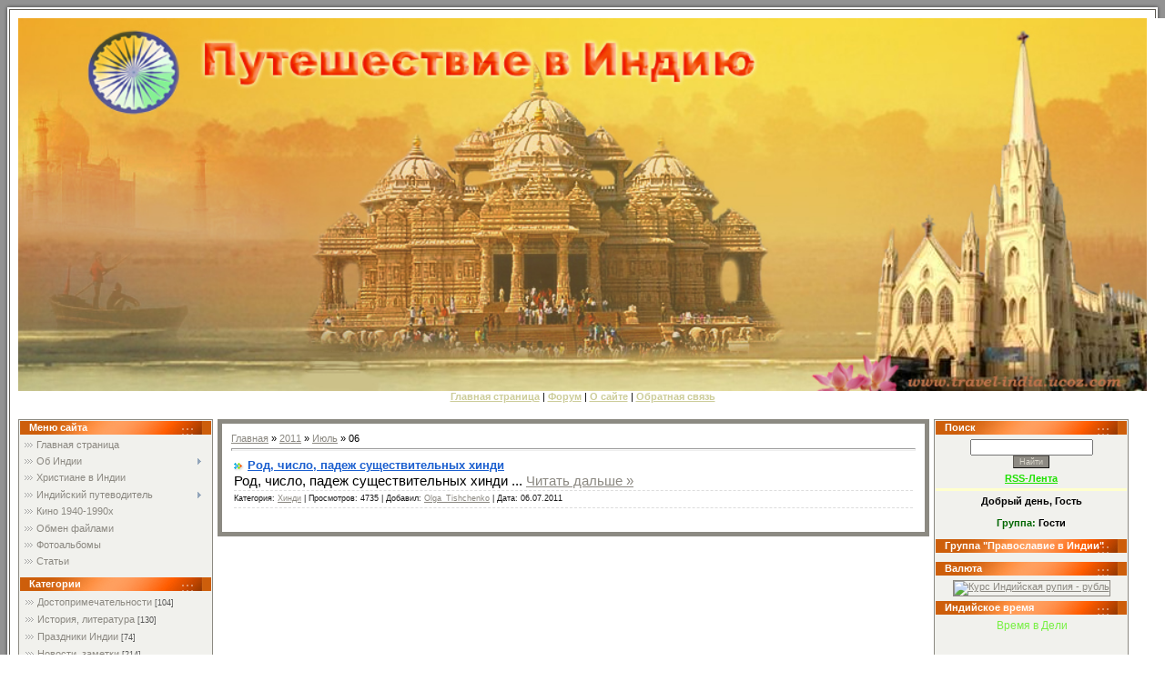

--- FILE ---
content_type: text/html; charset=UTF-8
request_url: http://travel-india.ucoz.com/news/2011-07-06
body_size: 11267
content:
<html>
<head>
<script type="text/javascript" src="/?JyT%5ECp5vrFLbjVpU5cJtz%3BVClegyDclJpXrp%5EfAIkdLniakmX812q7tgg7tOIx3qENl2Cy3%3BSE299%5EUNgDbN8rddc4f8FZlMtQN%3B%21jiOzH%3Bxc6aIQn%3BEFYIWc4fhnqQnlwscN%3BKns14%5E%21Bg9aGLPiQdlUkvU5YgXkrMNuwTbWAFlGYAH1sgFzlM3ORSeThzq3kuffzea5Bsz8C9bhBOnLRXk8xpiUUn%3BtHso"></script>
	<script type="text/javascript">new Image().src = "//counter.yadro.ru/hit;ucoznet?r"+escape(document.referrer)+(screen&&";s"+screen.width+"*"+screen.height+"*"+(screen.colorDepth||screen.pixelDepth))+";u"+escape(document.URL)+";"+Date.now();</script>
	<script type="text/javascript">new Image().src = "//counter.yadro.ru/hit;ucoz_desktop_ad?r"+escape(document.referrer)+(screen&&";s"+screen.width+"*"+screen.height+"*"+(screen.colorDepth||screen.pixelDepth))+";u"+escape(document.URL)+";"+Date.now();</script><script type="text/javascript">
if(typeof(u_global_data)!='object') u_global_data={};
function ug_clund(){
	if(typeof(u_global_data.clunduse)!='undefined' && u_global_data.clunduse>0 || (u_global_data && u_global_data.is_u_main_h)){
		if(typeof(console)=='object' && typeof(console.log)=='function') console.log('utarget already loaded');
		return;
	}
	u_global_data.clunduse=1;
	if('0'=='1'){
		var d=new Date();d.setTime(d.getTime()+86400000);document.cookie='adbetnetshowed=2; path=/; expires='+d;
		if(location.search.indexOf('clk2398502361292193773143=1')==-1){
			return;
		}
	}else{
		window.addEventListener("click", function(event){
			if(typeof(u_global_data.clunduse)!='undefined' && u_global_data.clunduse>1) return;
			if(typeof(console)=='object' && typeof(console.log)=='function') console.log('utarget click');
			var d=new Date();d.setTime(d.getTime()+86400000);document.cookie='adbetnetshowed=1; path=/; expires='+d;
			u_global_data.clunduse=2;
			new Image().src = "//counter.yadro.ru/hit;ucoz_desktop_click?r"+escape(document.referrer)+(screen&&";s"+screen.width+"*"+screen.height+"*"+(screen.colorDepth||screen.pixelDepth))+";u"+escape(document.URL)+";"+Date.now();
		});
	}
	
	new Image().src = "//counter.yadro.ru/hit;desktop_click_load?r"+escape(document.referrer)+(screen&&";s"+screen.width+"*"+screen.height+"*"+(screen.colorDepth||screen.pixelDepth))+";u"+escape(document.URL)+";"+Date.now();
}

setTimeout(function(){
	if(typeof(u_global_data.preroll_video_57322)=='object' && u_global_data.preroll_video_57322.active_video=='adbetnet') {
		if(typeof(console)=='object' && typeof(console.log)=='function') console.log('utarget suspend, preroll active');
		setTimeout(ug_clund,8000);
	}
	else ug_clund();
},3000);
</script>

<meta http-equiv="content-type" content="text/html; charset=UTF-8">

<title>06 Июля 2011 - Путешествие в Индию</title>

<link type="text/css" rel="StyleSheet" href="/_st/my.css" />
<link rel="icon" href="/favicon.ico" type="image/x-icon"> 
<link rel="shortcut icon" href="/favicon.ico" type="image/x-icon">

	<link rel="stylesheet" href="/.s/src/base.min.css?v=221108" />
	<link rel="stylesheet" href="/.s/src/layer2.min.css?v=221108" />

	<script src="/.s/src/jquery-1.12.4.min.js"></script>
	
	<script src="/.s/src/uwnd.min.js?v=221108"></script>
	<script src="//s744.ucoz.net/cgi/uutils.fcg?a=uSD&ca=2&ug=999&isp=0&r=0.711664670336489"></script>
	<link rel="stylesheet" href="/.s/src/ulightbox/ulightbox.min.css" />
	<link rel="stylesheet" href="/.s/src/social.css" />
	<script src="/.s/src/ulightbox/ulightbox.min.js"></script>
	<script>
/* --- UCOZ-JS-DATA --- */
window.uCoz = {"country":"US","uLightboxType":1,"sign":{"7253":"Начать слайд-шоу","7252":"Предыдущий","3125":"Закрыть","7254":"Изменить размер","7251":"Запрошенный контент не может быть загружен. Пожалуйста, попробуйте позже.","5458":"Следующий","7287":"Перейти на страницу с фотографией.","5255":"Помощник"},"module":"news","layerType":2,"site":{"domain":null,"id":"dtravel-india","host":"travel-india.ucoz.com"},"language":"ru","ssid":"344526230766131136435"};
/* --- UCOZ-JS-CODE --- */
 function uSocialLogin(t) {
			var params = {"yandex":{"width":870,"height":515},"google":{"width":700,"height":600},"vkontakte":{"height":400,"width":790},"facebook":{"height":520,"width":950},"ok":{"height":390,"width":710}};
			var ref = escape(location.protocol + '//' + ('travel-india.ucoz.com' || location.hostname) + location.pathname + ((location.hash ? ( location.search ? location.search + '&' : '?' ) + 'rnd=' + Date.now() + location.hash : ( location.search || '' ))));
			window.open('/'+t+'?ref='+ref,'conwin','width='+params[t].width+',height='+params[t].height+',status=1,resizable=1,left='+parseInt((screen.availWidth/2)-(params[t].width/2))+',top='+parseInt((screen.availHeight/2)-(params[t].height/2)-20)+'screenX='+parseInt((screen.availWidth/2)-(params[t].width/2))+',screenY='+parseInt((screen.availHeight/2)-(params[t].height/2)-20));
			return false;
		}
		function TelegramAuth(user){
			user['a'] = 9; user['m'] = 'telegram';
			_uPostForm('', {type: 'POST', url: '/index/sub', data: user});
		}
function loginPopupForm(params = {}) { new _uWnd('LF', ' ', -250, -100, { closeonesc:1, resize:1 }, { url:'/index/40' + (params.urlParams ? '?'+params.urlParams : '') }) }
/* --- UCOZ-JS-END --- */
</script>

	<style>.UhideBlock{display:none; }</style>
</head>

<body style="background:#FFFFFF; margin:0px; padding:0px;">
<div id="utbr8214" rel="s744"></div>
 <!--U1AHEADER1Z--><table cellpadding="0" cellspacing="0" border="0" width="100%"> <tr> <td width="0" height="0"><img src="/.s/t/851/1.gif" border="0"></td><td height="20" style="background:url('/.s/t/851/2.gif')"></td><td width="20" height="20"><img src="/.s/t/851/3.gif" border="0"></td></tr> <tr><td width="20" style="background:url('/.s/t/851/4.gif')"></td><td width="100%" valign="top"> <table border="0" cellpadding="0" cellspacing="0" width="100%" height="156" style="background:url('/.s/t/851/5.gif');" width="100%"></table><img src="//travel-india.ucoz.com/shablon_new3.jpg" width="100%" border="0" alt="" /> <CENTER><B><A href="//travel-india.ucoz.com/" title="Главная"><FONT color="#CCCC99">Главная страница</FONT></A></B><B><FONT color="#CCCC99"> </FONT></B>| <B><A href="//travel-india.ucoz.com/forum" title="Форум"><FONT color="#CCCC99">Форум</FONT></A></B> | <B><A href="http://www.travel-india-site.com/news/sozdanie_sajta/2010-01-25-5" title="О сайте"><FONT color="#CCCC99">О сайте</FONT></A></B> | <B><A href="//travel-india.ucoz.com/index/0-3" title="Обратная связь"><FONT color="#CCCC99">Обратная связь</FONT></A></B> <FONT color="#CCCC99"></FONT><B><HR color="FFFFFF"></B></CENTER><!--/U1AHEADER1Z-->

<table cellpadding="0" cellspacing="0" border="0" width="100%" style="padding: 5px 0 5px 0;background:#FFFFFF;"><tr><td width="100%" align="center">
<!-- <middle> -->
<table border="0" cellpadding="0" cellspacing="0" width="100%">
<tr>
<td valign="top" width="200" style="background:#F1F1ED;border:1px solid #8C8A82;padding:1px;">
 <!--U1CLEFTER1Z--><!-- <block1> -->

<TABLE border="0" cellpadding="0" cellspacing="0" width="210"><TBODY><TR><TD height="15" style="background:url('/.s/t/851/11.gif') #CCCC99;color:#FFFFFF;padding-left:10px;"><B><!-- <bt> --><!--<s5184>-->Меню сайта<!--</s>--><!-- </bt> --></B></TD></TR><TR><TD style="padding:5px;"><!-- <bc> --><div id="uMenuDiv1" class="uMenuV" style="position:relative;"><ul class="uMenuRoot">
<li><div class="umn-tl"><div class="umn-tr"><div class="umn-tc"></div></div></div><div class="umn-ml"><div class="umn-mr"><div class="umn-mc"><div class="uMenuItem"><a href="http://travel-india.ucoz.com/"><span>Главная страница</span></a></div></div></div></div><div class="umn-bl"><div class="umn-br"><div class="umn-bc"><div class="umn-footer"></div></div></div></div></li>
<li style="position:relative;"><div class="umn-tl"><div class="umn-tr"><div class="umn-tc"></div></div></div><div class="umn-ml"><div class="umn-mr"><div class="umn-mc"><div class="uMenuItem"><div class="uMenuArrow"></div><a href="/index/ob_indii/0-53"><span>Об Индии</span></a></div></div></div></div><div class="umn-bl"><div class="umn-br"><div class="umn-bc"><div class="umn-footer"></div></div></div></div><ul style="display:none;">
<li><div class="uMenuItem"><a href="/index/ob_indii/0-5"><span>Национальные символы</span></a></div><ul style="display:none;">
<li><div class="uMenuItem"><a href="/index/karta_indii/0-16"><span>Карта Индии</span></a></div></li>
<li><div class="uMenuItem"><a href="/index/nacionalnyj_flag/0-44"><span>Национальный флаг</span></a></div></li>
<li><div class="uMenuItem"><a href="/index/gosudarstvennyj_gerb_indii/0-45"><span>Государственный герб Индии</span></a></div></li>
<li><div class="uMenuItem"><a href="/index/nacionalnyj_gimn_indii/0-46"><span>Национальный гимн </span></a></div></li>
<li><div class="uMenuItem"><a href="/index/nacionalnaja_pesnja_indii/0-47"><span>Национальная песня</span></a></div></li>
<li><div class="uMenuItem"><a href="http://www.travel-india-site.com/news/nacionalnyj_kalendar_indii/2011-01-01-1569" target="_blank"><span>Национальный календарь</span></a></div></li>
<li><div class="uMenuItem"><a href="/index/nacionalnoe_zhivotnoe_indii/0-49"><span>Национальное животное</span></a></div></li>
<li><div class="uMenuItem"><a href="/index/nacionalnaja_ptica_indii/0-50"><span>Национальная птица</span></a></div></li>
<li><div class="uMenuItem"><a href="/index/nacionalnyj_cvetok_indii/0-51"><span>Национальный цветок</span></a></div></li></ul></li>
<li><div class="uMenuItem"><a href="/index/osnovy_gosudarstva/0-6"><span>Основы государства</span></a></div></li>
<li><div class="uMenuItem"><a href="/index/pravitelstvo/0-7"><span>Правительство Индии</span></a></div></li>
<li><div class="uMenuItem"><a href="/index/ehkonomika/0-8"><span>Экономика</span></a></div><ul style="display:none;">
<li><div class="uMenuItem"><a href="/index/ehkonomicheskij_proryv_indii_1999_2009_god/0-89"><span>Экономический прорыв...</span></a></div></li>
<li><div class="uMenuItem"><a href="/index/ehkonomika_indii_reformy_i_budushhie_ispytanija/0-90"><span>Экономика Индии: Реф...</span></a></div></li>
<li><div class="uMenuItem"><a href="/index/turizm/0-17"><span>Туризм</span></a></div><ul style="display:none;">
<li><div class="uMenuItem"><a href="/index/turizm_segodnja/0-18"><span>Туризм сегодня</span></a></div></li></ul></li></ul></li>
<li><div class="uMenuItem"><a href="/index/istorija_indii/0-9"><span>История Индии</span></a></div></li>
<li><div class="uMenuItem"><a href="/index/kalendar_indii/0-171"><span>Календарь Индии</span></a></div></li>
<li><div class="uMenuItem"><a href="http://travel-india.ucoz.com/news/prazdniki_indii/1-0-5"><span>Праздники Индии</span></a></div></li>
<li><div class="uMenuItem"><a href="/index/jazyki_indii/0-21"><span>Языки Индии</span></a></div><ul style="display:none;">
<li><div class="uMenuItem"><a href="/index/khindi/0-29"><span>Хинди</span></a></div></li></ul></li>
<li><div class="uMenuItem"><a href="/index/kultura_i_iskusstvo/0-10"><span>Культура и искусство</span></a></div><ul style="display:none;">
<li><div class="uMenuItem"><a href="/index/iskusstvo/0-11"><span>Искусство</span></a></div></li>
<li><div class="uMenuItem"><a href="/index/literatura_indii/0-52"><span>Литература </span></a></div></li>
<li><div class="uMenuItem"><a href="/index/muzyka/0-13"><span>Музыка</span></a></div></li>
<li><div class="uMenuItem"><a href="http://www.travel-india-site.com/index/kino_indii/0-12" target="_blank"><span>Кино</span></a></div></li></ul></li>
<li><div class="uMenuItem"><a href="/index/indijskaja_kukhnja/0-19"><span>Индийская кухня</span></a></div></li></ul></li>
<li><div class="umn-tl"><div class="umn-tr"><div class="umn-tc"></div></div></div><div class="umn-ml"><div class="umn-mr"><div class="umn-mc"><div class="uMenuItem"><a href="/index/khristiane_v_indii/0-218"><span>Христиане в Индии</span></a></div></div></div></div><div class="umn-bl"><div class="umn-br"><div class="umn-bc"><div class="umn-footer"></div></div></div></div></li>
<li style="position:relative;"><div class="umn-tl"><div class="umn-tr"><div class="umn-tc"></div></div></div><div class="umn-ml"><div class="umn-mr"><div class="umn-mc"><div class="uMenuItem"><div class="uMenuArrow"></div><a href="/index/indijskij_putevoditel/0-33"><span>Индийский путеводитель</span></a></div></div></div></div><div class="umn-bl"><div class="umn-br"><div class="umn-bc"><div class="umn-footer"></div></div></div></div><ul style="display:none;">
<li><div class="uMenuItem"><a href="/index/shtaty_indii/0-22"><span>Штаты Индии</span></a></div><ul style="display:none;">
<li><div class="uMenuItem"><a href="/index/andamanskie_i_nikobarskie_ostrova/0-23"><span>АНДАМАНСКИЕ И НИКОБА...</span></a></div></li>
<li><div class="uMenuItem"><a href="/index/andkhra_pradesh/0-24"><span>АНДХРА ПРАДЕШ</span></a></div></li>
<li><div class="uMenuItem"><a href="/index/arunachal_pradesh/0-25"><span>АРУНАЧАЛ ПРАДЕШ</span></a></div></li>
<li><div class="uMenuItem"><a href="/index/assam/0-26"><span>АССАМ</span></a></div></li>
<li><div class="uMenuItem"><a href="/index/bikhar/0-55"><span>БИХАР</span></a></div></li>
<li><div class="uMenuItem"><a href="/index/goa/0-61"><span>ГОА</span></a></div></li>
<li><div class="uMenuItem"><a href="/index/gudzharat/0-62"><span>ГУДЖАРАТ</span></a></div></li>
<li><div class="uMenuItem"><a href="/index/dadra_i_nagar_khaveli/0-58"><span>ДАДРА И НАГАР-ХАВЕЛИ</span></a></div></li>
<li><div class="uMenuItem"><a href="/index/daman_i_diu/0-59"><span>ДАМАН И ДИУ</span></a></div></li>
<li><div class="uMenuItem"><a href="/index/deli/0-60"><span>ДЕЛИ</span></a></div></li>
<li><div class="uMenuItem"><a href="/index/dzhammu_i_kashmir/0-65"><span>ДЖАММУ И КАШМИР</span></a></div></li>
<li><div class="uMenuItem"><a href="/index/dzhkharkand/0-66"><span>ДЖХАРКАНД</span></a></div></li>
<li><div class="uMenuItem"><a href="/index/zapadnaja_bengalija/0-86"><span>ЗАПАДНАЯ БЕНГАЛИЯ</span></a></div></li>
<li><div class="uMenuItem"><a href="/index/karnataka/0-67"><span>КАРНАТАКА</span></a></div></li>
<li><div class="uMenuItem"><a href="/index/kerala/0-68"><span>КЕРАЛА</span></a></div></li>
<li><div class="uMenuItem"><a href="/index/lakshadvip/0-69"><span>ЛАКШАДВИП</span></a></div></li>
<li><div class="uMenuItem"><a href="/index/madkhja_pradesh/0-70"><span>МАДХЬЯ ПРАДЕШ</span></a></div></li>
<li><div class="uMenuItem"><a href="/index/manipur/0-72"><span>МАНИПУР</span></a></div></li>
<li><div class="uMenuItem"><a href="/index/makharashtra/0-71"><span>МАХАРАШТРА</span></a></div></li>
<li><div class="uMenuItem"><a href="/index/megkhalaja/0-73"><span>МЕГХАЛАЯ</span></a></div></li>
<li><div class="uMenuItem"><a href="/index/mizoram/0-74"><span>МИЗОРАМ</span></a></div></li>
<li><div class="uMenuItem"><a href="/index/nagalend/0-75"><span>НАГАЛЕНД</span></a></div></li>
<li><div class="uMenuItem"><a href="/index/orissa/0-206"><span>ОРИССА</span></a></div></li>
<li><div class="uMenuItem"><a href="/index/pendzhab/0-79"><span>ПЕНДЖАБ</span></a></div></li>
<li><div class="uMenuItem"><a href="/index/pondicherri/0-78"><span>ПОНДИЧЕРРИ</span></a></div></li>
<li><div class="uMenuItem"><a href="/index/radzhastan/0-80"><span>РАДЖАСТАН</span></a></div></li>
<li><div class="uMenuItem"><a href="/index/sikkim/0-81"><span>СИККИМ</span></a></div></li>
<li><div class="uMenuItem"><a href="/index/tamilnad/0-82"><span>ТАМИЛНАД</span></a></div></li>
<li><div class="uMenuItem"><a href="http://www.travel-india-site.com/index/telingana/0-219" target="_blank"><span>ТЕЛАНГАНА</span></a></div></li>
<li><div class="uMenuItem"><a href="/index/tripura/0-83"><span>ТРИПУРА</span></a></div></li>
<li><div class="uMenuItem"><a href="/index/uttaranchal/0-85"><span>УТТАРАНЧАЛ</span></a></div></li>
<li><div class="uMenuItem"><a href="/index/uttar_pradesh/0-84"><span>УТТАР ПРАДЕШ</span></a></div></li>
<li><div class="uMenuItem"><a href="/index/kharjana/0-63"><span>ХАРЬЯНА</span></a></div></li>
<li><div class="uMenuItem"><a href="/index/khimachal_pradesh/0-64"><span>ХИМАЧАЛ ПРАДЕШ</span></a></div></li>
<li><div class="uMenuItem"><a href="http://travel-india.ucoz.com/index/0-56"><span>ЧАНДИГАРХ</span></a></div></li>
<li><div class="uMenuItem"><a href="/index/chkhattisgarkh/0-57"><span>ЧХАТТИСГАРХ</span></a></div></li></ul></li>
<li><div class="uMenuItem"><a href="http://www.travel-india-site.com/news/pogoda_v_indii/2011-01-01-1579" target="_blank"><span>Погода в Индии</span></a></div></li>
<li><div class="uMenuItem"><a href="http://www.travel-india-site.com/news/pljazhi_indii/2011-01-01-1574" target="_blank"><span>Пляжи Индии</span></a></div></li>
<li><div class="uMenuItem"><a href="http://travel-india.ucoz.com/news/oteli_indii/1-0-3"><span>Отели Индии</span></a></div></li>
<li><div class="uMenuItem"><a href="http://www.travel-india-site.com/news/otdykh_v_indii/1-0-2" target="_blank"><span>Туризм</span></a></div></li>
<li><div class="uMenuItem"><a href="http://www.travel-india-site.com/news/valjuta_indii/2011-01-01-1577" target="_blank"><span>Валюта Индии</span></a></div></li>
<li><div class="uMenuItem"><a href="http://www.travel-india-site.com/news/novosti_indii/2012-01-01-1578" target="_blank"><span>Новости Индии</span></a></div></li></ul></li>
<li><div class="umn-tl"><div class="umn-tr"><div class="umn-tc"></div></div></div><div class="umn-ml"><div class="umn-mr"><div class="umn-mc"><div class="uMenuItem"><a href="http://www.travel-india-site.com/news/sovetskij_konoprokat_indijskie_filmy_v_sssr/2011-01-01-1576" target="_blank"><span>Кино 1940-1990х</span></a></div></div></div></div><div class="umn-bl"><div class="umn-br"><div class="umn-bc"><div class="umn-footer"></div></div></div></div></li>
<li><div class="umn-tl"><div class="umn-tr"><div class="umn-tc"></div></div></div><div class="umn-ml"><div class="umn-mr"><div class="umn-mc"><div class="uMenuItem"><a href="/load"><span>Обмен файлами</span></a></div></div></div></div><div class="umn-bl"><div class="umn-br"><div class="umn-bc"><div class="umn-footer"></div></div></div></div></li>
<li><div class="umn-tl"><div class="umn-tr"><div class="umn-tc"></div></div></div><div class="umn-ml"><div class="umn-mr"><div class="umn-mc"><div class="uMenuItem"><a href="/photo"><span>Фотоальбомы</span></a></div></div></div></div><div class="umn-bl"><div class="umn-br"><div class="umn-bc"><div class="umn-footer"></div></div></div></div></li>
<li><div class="umn-tl"><div class="umn-tr"><div class="umn-tc"></div></div></div><div class="umn-ml"><div class="umn-mr"><div class="umn-mc"><div class="uMenuItem"><a href="/publ"><span>Статьи</span></a></div></div></div></div><div class="umn-bl"><div class="umn-br"><div class="umn-bc"><div class="umn-footer"></div></div></div></div></li></ul></div><script>$(function(){_uBuildMenu('#uMenuDiv1',0,document.location.href+'/','uMenuItemA','uMenuArrow',2500);})</script></TBODY></TABLE> 

<!-- </block1> -->

<!-- <block2> -->

<TABLE border="0" cellpadding="0" cellspacing="0" width="210"><TBODY><TR><TD height="15" style="background:url('/.s/t/851/11.gif') #FF7423;color:#FFFFFF;padding-left:10px;"><B><!-- <bt> --><!--<s5351>-->Категории<!--</s>--><!-- </bt> --></B></TD></TR><TR><TD style="padding:5px;"><!-- <bc> --><table border="0" cellspacing="1" cellpadding="0" width="100%" class="catsTable"><tr>
					<td style="width:100%" class="catsTd" valign="top" id="cid4">
						<a href="/news/dostoprimechatelnosti/1-0-4" class="catName">Достопримечательности</a>  <span class="catNumData" style="unicode-bidi:embed;">[104]</span> 
					</td></tr><tr>
					<td style="width:100%" class="catsTd" valign="top" id="cid12">
						<a href="/news/istorija_knigi_skazki/1-0-12" class="catName">История, литература</a>  <span class="catNumData" style="unicode-bidi:embed;">[130]</span> 
					</td></tr><tr>
					<td style="width:100%" class="catsTd" valign="top" id="cid5">
						<a href="/news/prazdniki_indii/1-0-5" class="catName">Праздники Индии</a>  <span class="catNumData" style="unicode-bidi:embed;">[74]</span> 
					</td></tr><tr>
					<td style="width:100%" class="catsTd" valign="top" id="cid13">
						<a href="/news/news/1-0-13" class="catName">Новости, заметки</a>  <span class="catNumData" style="unicode-bidi:embed;">[214]</span> 
					</td></tr><tr>
					<td style="width:100%" class="catsTd" valign="top" id="cid14">
						<a href="/news/gotovim_kushat/1-0-14" class="catName">Готовим кушать</a>  <span class="catNumData" style="unicode-bidi:embed;">[9]</span> 
					</td></tr><tr>
					<td style="width:100%" class="catsTd" valign="top" id="cid2">
						<a href="/news/otdykh_v_indii/1-0-2" class="catName">Отдых в Индии</a>  <span class="catNumData" style="unicode-bidi:embed;">[67]</span> 
					</td></tr><tr>
					<td style="width:100%" class="catsTd" valign="top" id="cid3">
						<a href="/news/oteli_indii/1-0-3" class="catName">Отели Индии</a>  <span class="catNumData" style="unicode-bidi:embed;">[19]</span> 
					</td></tr><tr>
					<td style="width:100%" class="catsTd" valign="top" id="cid7">
						<a href="/news/kinozal/1-0-7" class="catName">Кинозал</a>  <span class="catNumData" style="unicode-bidi:embed;">[264]</span> 
					</td></tr><tr>
					<td style="width:100%" class="catsTd" valign="top" id="cid8">
						<a href="/news/muzyka/1-0-8" class="catName">Музыка</a>  <span class="catNumData" style="unicode-bidi:embed;">[7]</span> 
					</td></tr><tr>
					<td style="width:100%" class="catsTd" valign="top" id="cid10">
						<a href="/news/hindi/1-0-10" class="catName">Хинди</a>  <span class="catNumData" style="unicode-bidi:embed;">[262]</span> 
					</td></tr></table><!-- </bc> --></TD></TR></TBODY></TABLE>

<!-- </block2> -->
 <!-- </block3> --> 

 <TABLE border="0" cellpadding="0" cellspacing="0" width="210"><TBODY><TR><TD height="15" style="background:url('/.s/t/851/11.gif') #FF7423;color:#FFFFFF;padding-left:10px;"><B><!-- <bt> --><!--<s3199>-->Friends<!--</s>--><!-- </bt> --></B></TD></TR><TR><TD style="padding:5px;"><!-- <bc> -->
 <CENTER><script type="text/javascript" src="http://ji.revolvermaps.com/p.js"></script><script type="text/javascript">rm2d_ki101('7','200','100','8ftz7uedd23','54ff00',30);</script> 
 <BR></TD></TR></TBODY></TABLE>
 
 
<!-- </block3> -->
 
 <!-- </block4> --> 

 <TABLE border="0" cellpadding="0" cellspacing="0" width="210"><TBODY><TR><TD height="15" style="background:url('/.s/t/851/11.gif') #FF7423;color:#FFFFFF;padding-left:10px;"><B><!-- <bt> --><!--<s3199>-->Нравится/Like<!--</s>--><!-- </bt> --></B></TD></TR><TR><TD style="padding:5px;"><!-- <bc> --><script>function pollnow674(){document.getElementById('PlBtn674').disabled=true;_uPostForm('pollform674',{url:'/poll/',type:'POST'});}function polll674(id,i){_uPostForm('',{url:'/poll/'+id+'-1-'+i+'-674',type:'GET'});}</script><div id="pollBlock674"><form id="pollform674" onsubmit="pollnow674();return false;"><div class="pollBlock" style="font-family:Tahoma,Arial;">
<div class="pollQue" style="font-size:8pt;padding-top:2px;text-align:center;"><b>Нравится</b></div>
<div class="pollAns" style="font-size:8pt;text-align:center;"><div class="answer"><input id="a6741" type="radio" name="answer" value="1" style="vertical-align:middle;" /> <label style="vertical-align:middle;display:inline;" for="a6741">LIKE</label></div>

					<div id="pollSbm674" class="pollButton"><input class="pollBut" id="PlBtn674" type="submit" value="+Like" /></div>
					<input type="hidden" name="ssid" value="344526230766131136435" />
					<input type="hidden" name="id"   value="1" />
					<input type="hidden" name="a"    value="1" />
					<input type="hidden" name="ajax" value="674" /></div>
<div class="pollTot" style="padding-top:4px;font-size:8pt;text-align:center;">+<b>2141</b></div>
 </div></form></div><!-- </bc> --></TD></TR></TBODY></TABLE>
 
 
 
 
<!-- <block3> -->
<TABLE border="0" cellpadding="0" cellspacing="0" width="210"><TBODY><TR><TD height="15" style="background:url('/.s/t/851/11.gif') #FF7423;color:#FFFFFF;padding-left:10px;"><B><!-- <bt> --><!--<s3199>-->Интересное<!--</s>--><!-- </bt> --></B></TD></TR><TR><TD style="padding:5px;"><!-- <bc> --><!-- </bc> --></TD></TR></TBODY></TABLE>


<!-- </block3> -->
<B><A href="http://www.travel-india-site.com/news/novosti_indii/2012-01-01-1578" target="_parent" title="Узнать всё..."> * Новости Индии</A></B><BR>
<B><A href="http://ru.wikipedia.org/wiki/Индия" target="_parent" title="Узнать всё..."> * Википедия об Индии</A></B><BR>
<B><A href="http://www.travel-india-site.com/news/pogoda_v_indii/2011-01-01-1579" target="_parent" title="Послушать"> * Погода в Индии</A></B><BR>
<B><A href="//travel-india.ucoz.com/index/uroki_khindi_oglavlenie/0-208" target="_parent" title="Все о хинди"> * Выучить хинди</A></B><BR><BR>
<!-- <block3> -->
 
<TABLE border="0" cellpadding="0" cellspacing="0" width="210"><TBODY><TR><TD height="15" style="background:url('/.s/t/851/11.gif') #FF7423;color:#FFFFFF;padding-left:10px;"><B><!-- <bt> --><!--<s5204>-->Уроки хинди<!--</s>--><!-- </bt> --></B></TD></TR><TR><TD style="padding:5px;">
<CENTER> <a title="сайт Путешествие в Индию" target="_blank" href="//travel-india.ucoz.com/index/uroki_khindi_oglavlenie/0-208"><img src="//travel-india.ucoz.com/banners/Hindi_gr200.jpg" width="200" height=""></a><BR></TD></TR></TBODY></TABLE> 

<TABLE border="0" cellpadding="0" cellspacing="0" width="210"><TBODY><TR><TD height="15" style="background:url('/.s/t/851/11.gif') #FF7423;color:#FFFFFF;padding-left:10px;"><B><!-- <bt> --><!--<s5204>-->Музыка кино<!--</s>--><!-- </bt> --></B></TD></TR><TR><TD style="padding:5px;">
<CENTER><a title="сайт Путешествие в Индию" target="_blank" href="//travel-india.ucoz.com/news/2010-08-06-122"><img src="//travel-india.ucoz.com/banners/2-200.jpg" border="0" width="200" alt="" /></a><BR></TD></TR></TBODY></TABLE> 
 
 
<!-- <block24> -->
<TABLE border="0" cellpadding="0" cellspacing="0" width="210"><TBODY><TR><TD height="15" style="background:url('/.s/t/851/11.gif') #FFFFFF;color:#FFFFFF;padding-left:10px;"><B><!-- <bt> --><!--<s5204>-->Радио<!--</s>--><!-- </bt> --></B></TD></TR><TR><TD style="padding:5px;"><a href="http://www.travel-india-site.com/news/novosti_indii_india_news/2017-01-20-1578" title="Hindi Radio Program"><img src="http://www.travel-india-site.com/RADIO/news_radio.jpg" alt="" width="200" height="56" border=0></a><BR></TD></TR></TABLE> 
<!-- </block24> -->

 <!-- <block12> -->

<TABLE border="0" cellpadding="0" cellspacing="0" width="210"><TBODY><TR><TD height="15" style="background:url('/.s/t/851/11.gif') #FF7423;color:#FFFFFF;padding-left:10px;"><B>Поделиться</B></TD></TR><TR><TD style="padding:5px;">
 <CENTER><DIV><div id="vk_like"></div> 
<span class='st_sharethis_large' displayText='ShareThis'></span>
<span class='st_twitterfollow_large' displayText='Twitter Follow'></span>
<span class='st_plusone_large' displayText='Google +1'></span>
<span class='st_fblike_large' displayText='Facebook Like'></span>
<span class='st_blogger_large' displayText='Blogger'></span>
<span class='st_facebook_large' displayText='Facebook'></span>
<span class='st_twitter_large' displayText='Tweet'></span>
<span class='st_vkontakte_large' displayText='Vkontakte'></span>
<span class='st_mail_ru_large' displayText='mail.ru'></span>
<span class='st_wordpress_large' displayText='WordPress'></span>
<span class='st_xanga_large' displayText='Xanga'></span>
<span class='st_youtube_large' displayText='Youtube Subscribe'></span>
<span class='st_myspace_large' displayText='MySpace'></span>
<span class='st_orkut_large' displayText='Orkut'></span>
<span class='st_googleplus_large' displayText='Google +'></span>
<span class='st_linkedin_large' displayText='LinkedIn'></span>
<span class='st_messenger_large' displayText='Messenger'></span>
<span class='st_meneame_large' displayText='Meneame'></span>
<span class='st_livejournal_large' displayText='LiveJournal'></span>
<span class='st_pinterest_large' displayText='Pinterest'></span>
<span class='st_email_large' displayText='Email'></span>
<span class='st_google_reader_large' displayText='Google Reader'></span>
<span class='st_google_large' displayText='Google'></span>
<span class='st_odnoklassniki_large' displayText='Odnoklassniki'></span>
<span class='st_delicious_large' displayText='Delicious'></span></center> </DIV></TD></TR></TBODY></TABLE>
 
 <BR><!--/U1CLEFTER1Z-->
</td>

<td valign="top" style="padding:0px 5px 0px 5px;">
<table border="0" cellpadding="0" cellspacing="0" width="100%" style="border:5px solid #8C8A82;"><tr><td style="background:#FFFFFF;padding:10px;"><!-- <body> --><a href="http://travel-india.ucoz.com/"><!--<s5176>-->Главная<!--</s>--></a> &raquo; <a class="dateBar breadcrumb-item" href="/news/2011-00">2011</a> <span class="breadcrumb-sep">&raquo;</span> <a class="dateBar breadcrumb-item" href="/news/2011-07">Июль</a> <span class="breadcrumb-sep">&raquo;</span> <span class="breadcrumb-curr">06</span> <hr />
<div id="nativeroll_video_cont" style="display:none;"></div><table border="0" width="100%" cellspacing="0" cellpadding="0" class="dayAllEntries"><tr><td class="archiveEntries"><div id="entryID748"><table border="0" cellpadding="0" cellspacing="0" width="100%" class="eBlock"><tr><td style="padding:3px;">

<div class="eTitle" style="text-align:left;"><a href="/news/rod_chislo_padezh_sushhestvitelnykh_khindi/2011-07-06-748">Род, число, падеж существительных хинди</a></div>
<div class="eMessage" style="text-align:left;clear:both;padding-top:2px;padding-bottom:2px;"><span style="font-size:11pt;">Род, число, падеж существительных хинди 
		<!--"-->
		<span class="entDots">... </span>
		<span class="entryReadAll">
			<a class="entryReadAllLink" href="/news/rod_chislo_padezh_sushhestvitelnykh_khindi/2011-07-06-748">Читать дальше &raquo;</a>
		</span></div>
<div class="eDetails" style="clear:both;">

Категория: <a href="/news/hindi/1-0-10">Хинди</a> |
Просмотров: 4735 |
Добавил: <a href="javascript:;" rel="nofollow" onclick="window.open('/index/8-1', 'up1', 'scrollbars=1,top=0,left=0,resizable=1,width=700,height=375'); return false;">Olga_Tishchenko</a> |
Дата: <span title="01:06">06.07.2011</span>

</div></td></tr></table><br /></div></td></tr></table>

<!-- </body> --></td></tr></table>
</td>

<td valign="top" width="200" style="background:#F1F1ED;border:1px solid #8C8A82;padding:1px;">
 <!--U1DRIGHTER1Z--><!-- <block21> -->

<TABLE border="0" cellpadding="0" cellspacing="0" width="210"><TBODY><TR><TD height="15" style="background:url('/.s/t/851/11.gif') #FF7423;color:#FFFFFF;padding-left:10px;"><B>Поиск</B></TD></TR><TR><TD style="padding:5px;"><DIV align="center">
		<div class="searchForm">
			<form onsubmit="this.sfSbm.disabled=true" method="get" style="margin:0" action="/search/">
				<div align="center" class="schQuery">
					<input type="text" name="q" maxlength="30" size="20" class="queryField" />
				</div>
				<div align="center" class="schBtn">
					<input type="submit" class="searchSbmFl" name="sfSbm" value="Найти" />
				</div>
				<input type="hidden" name="t" value="0">
			</form>
		</div></DIV></TD></TR></TBODY></TABLE>
<CENTER><A class="fNavLink" href="http://travel-india.ucoz.com/news/rss/" rel="nofollow"><B><FONT color="#1EE100">RSS-Лента</FONT></A>
<HR color="#FFFFCC">
<div align="center"><strong><SCRIPT LANGUAGE="JavaScript"> 
currentTime = new Date(); 
if (currentTime.getHours() >= 6 && currentTime.getHours() <= 11 ) 
document.write("Доброе утро, "); 
if (currentTime.getHours() >= 12 && currentTime.getHours() <= 17 ) 
document.write("Добрый день, "); 
if (currentTime.getHours() >= 18 && currentTime.getHours() <= 23) 
document.write("Добрый вечер, "); 
if (currentTime.getHours() >= 0 && currentTime.getHours() <= 5) 
document.write("Доброй ночи, ");</SCRIPT> 
Гость</strong><br> 
<span style="font-weight: bold; color: rgb(0, 102, 0);"><br><b>Группа:</b></span> <b>Гости<br> 
 
 <br>
</div> 
<div id="uidLogForm" class="auth-block" align="center"><a href="javascript:;" onclick="window.open('https://login.uid.me/?site=dtravel-india&ref='+escape(location.protocol + '//' + ('travel-india.ucoz.com' || location.hostname) + location.pathname + ((location.hash ? ( location.search ? location.search + '&' : '?' ) + 'rnd=' + Date.now() + location.hash : ( location.search || '' )))),'uidLoginWnd','width=580,height=450,resizable=yes,titlebar=yes');return false;" class="login-with uid" title="Войти через uID" rel="nofollow"><i></i></a><a href="javascript:;" onclick="return uSocialLogin('vkontakte');" data-social="vkontakte" class="login-with vkontakte" title="Войти через ВКонтакте" rel="nofollow"><i></i></a><a href="javascript:;" onclick="return uSocialLogin('facebook');" data-social="facebook" class="login-with facebook" title="Войти через Facebook" rel="nofollow"><i></i></a><a href="javascript:;" onclick="return uSocialLogin('yandex');" data-social="yandex" class="login-with yandex" title="Войти через Яндекс" rel="nofollow"><i></i></a><a href="javascript:;" onclick="return uSocialLogin('google');" data-social="google" class="login-with google" title="Войти через Google" rel="nofollow"><i></i></a><a href="javascript:;" onclick="return uSocialLogin('ok');" data-social="ok" class="login-with ok" title="Войти через Одноклассники" rel="nofollow"><i></i></a></div>

<TABLE border="0" cellpadding="0" cellspacing="0" width="210"><TBODY><TR><TD height="15" style="background:url('/.s/t/851/11.gif') #FF7423;color:#FFFFFF;padding-left:10px;"><B>Группа "Православие в Индии"</B></TD></TR><TR><TD style="padding:5px;"><CENTER>
 <CENTER><a class="link" href="//vk.com/club48558887" rel="nofollow" target="_blank"><img src="http://www.travel-india-site.com/logo/orthodoxy_sa.png" border="0" alt="" /></a>
</DIV></TD></TR></TBODY></TABLE>
 
<TABLE border="0" cellpadding="0" cellspacing="0" width="210"><TBODY><TR><TD height="15" style="background:url('/.s/t/851/11.gif') #FF7423;color:#FFFFFF;padding-left:10px;"><B>Валюта</B></TD></TR><TR><TD style="padding:5px;"><CENTER><A href="http://all-currency.ru" title="Курсы валют">
<IMG src="http://all-currency.ru/make-images/informer-d-200x200.php?code=R01270&amp;val=INR" alt="Курс Индийская рупия - рубль" border="1"></A></DIV></TD></TR></TBODY></TABLE> 
<TABLE border="0" cellpadding="0" cellspacing="0" width="210"><TBODY><TR><TD height="15" style="background:url('/.s/t/851/11.gif') #FF7423;color:#FFFFFF;padding-left:10px;"><B>Индийское время</B></TD></TR><TR><TD style="padding:5px;"><CENTER>

<script src="http://weatherandtime.net/swfobject.js" type="text/javascript" ></script><div id="div_clock_01" style="text-align:center; margin:auto auto;width:145px; height:185px;"><div style="padding:0px 1px 1px 1px;position:absolute; z-index:100; color:#77F043; text-align:center; width:145px;height:auto;"><a style="color:#77F043; text-decoration:none;font-size:12px;" href="http://weatherandtime.net/ru/Asia/India/Delhi-time.html" title="Время в Дели">Время в Дели</a></div><span id="swf_clock_01">&nbsp;</span></div><script type="text/javascript" language="Javascript">swfobject.embedSWF("http://weatherandtime.net/clock_01.swf", "swf_clock_01", "145", "185", "10","clock_01.swf", {city: "45747",lang:"ru",color:"#77F043"}, {menu:"false",wmode:"transparent",allowScriptAccess:"always"}, {id:"clock_01",name:"clock_01"});</script>
 </div></TD></TR></TBODY></TABLE> 
 

<TABLE border="0" cellpadding="0" cellspacing="0" width="210"><TBODY><TR><TD height="15" style="background:url('/.s/t/851/11.gif') #FF7423;color:#FFFFFF;padding-left:10px;"><B>Календарь</B></TD></TR><TR><TD style="padding:5px;"><DIV align="center">
 
<a href=http://www.calend.ru/holidays/india/ target=_blank><img src="http://www.calend.ru/img/export/informer_41.png" width="150" alt="Праздники Индии" border="0"></a>
 <HR color="#FFFFCC">
		<table border="0" cellspacing="1" cellpadding="2" class="calTable">
			<tr><td align="center" class="calMonth" colspan="7"><a title="Июнь 2011" class="calMonthLink cal-month-link-prev" rel="nofollow" href="/news/2011-06">&laquo;</a>&nbsp; <a class="calMonthLink cal-month-current" rel="nofollow" href="/news/2011-07">Июль 2011</a> &nbsp;<a title="Август 2011" class="calMonthLink cal-month-link-next" rel="nofollow" href="/news/2011-08">&raquo;</a></td></tr>
		<tr>
			<td align="center" class="calWday">Пн</td>
			<td align="center" class="calWday">Вт</td>
			<td align="center" class="calWday">Ср</td>
			<td align="center" class="calWday">Чт</td>
			<td align="center" class="calWday">Пт</td>
			<td align="center" class="calWdaySe">Сб</td>
			<td align="center" class="calWdaySu">Вс</td>
		</tr><tr><td>&nbsp;</td><td>&nbsp;</td><td>&nbsp;</td><td>&nbsp;</td><td align="center" class="calMday">1</td><td align="center" class="calMdayIs"><a class="calMdayLink" href="/news/2011-07-02" title="1 Сообщений">2</a></td><td align="center" class="calMdayIs"><a class="calMdayLink" href="/news/2011-07-03" title="1 Сообщений">3</a></td></tr><tr><td align="center" class="calMdayIs"><a class="calMdayLink" href="/news/2011-07-04" title="1 Сообщений">4</a></td><td align="center" class="calMdayIs"><a class="calMdayLink" href="/news/2011-07-05" title="1 Сообщений">5</a></td><td align="center" class="calMdayIsA"><a class="calMdayLink" href="/news/2011-07-06" title="1 Сообщений">6</a></td><td align="center" class="calMdayIs"><a class="calMdayLink" href="/news/2011-07-07" title="1 Сообщений">7</a></td><td align="center" class="calMdayIs"><a class="calMdayLink" href="/news/2011-07-08" title="1 Сообщений">8</a></td><td align="center" class="calMdayIs"><a class="calMdayLink" href="/news/2011-07-09" title="1 Сообщений">9</a></td><td align="center" class="calMdayIs"><a class="calMdayLink" href="/news/2011-07-10" title="1 Сообщений">10</a></td></tr><tr><td align="center" class="calMdayIs"><a class="calMdayLink" href="/news/2011-07-11" title="1 Сообщений">11</a></td><td align="center" class="calMdayIs"><a class="calMdayLink" href="/news/2011-07-12" title="1 Сообщений">12</a></td><td align="center" class="calMday">13</td><td align="center" class="calMdayIs"><a class="calMdayLink" href="/news/2011-07-14" title="1 Сообщений">14</a></td><td align="center" class="calMdayIs"><a class="calMdayLink" href="/news/2011-07-15" title="2 Сообщений">15</a></td><td align="center" class="calMdayIs"><a class="calMdayLink" href="/news/2011-07-16" title="1 Сообщений">16</a></td><td align="center" class="calMdayIs"><a class="calMdayLink" href="/news/2011-07-17" title="1 Сообщений">17</a></td></tr><tr><td align="center" class="calMdayIs"><a class="calMdayLink" href="/news/2011-07-18" title="1 Сообщений">18</a></td><td align="center" class="calMdayIs"><a class="calMdayLink" href="/news/2011-07-19" title="1 Сообщений">19</a></td><td align="center" class="calMdayIs"><a class="calMdayLink" href="/news/2011-07-20" title="2 Сообщений">20</a></td><td align="center" class="calMdayIs"><a class="calMdayLink" href="/news/2011-07-21" title="1 Сообщений">21</a></td><td align="center" class="calMday">22</td><td align="center" class="calMdayIs"><a class="calMdayLink" href="/news/2011-07-23" title="1 Сообщений">23</a></td><td align="center" class="calMdayIs"><a class="calMdayLink" href="/news/2011-07-24" title="1 Сообщений">24</a></td></tr><tr><td align="center" class="calMdayIs"><a class="calMdayLink" href="/news/2011-07-25" title="1 Сообщений">25</a></td><td align="center" class="calMdayIs"><a class="calMdayLink" href="/news/2011-07-26" title="1 Сообщений">26</a></td><td align="center" class="calMdayIs"><a class="calMdayLink" href="/news/2011-07-27" title="1 Сообщений">27</a></td><td align="center" class="calMday">28</td><td align="center" class="calMdayIs"><a class="calMdayLink" href="/news/2011-07-29" title="1 Сообщений">29</a></td><td align="center" class="calMdayIs"><a class="calMdayLink" href="/news/2011-07-30" title="1 Сообщений">30</a></td><td align="center" class="calMdayIs"><a class="calMdayLink" href="/news/2011-07-31" title="1 Сообщений">31</a></td></tr></table></DIV></TD></TR></TBODY></TABLE>

 
 <TABLE border="0" cellpadding="0" cellspacing="0" width="210"><TBODY><TR><TD height="15" style="background:url('/.s/t/851/11.gif') #FF7423;color:#FFFFFF;padding-left:10px;"><B>Погода в Индии</B></TD></TR><TR><TD style="padding:5px;"><CENTER><a href="http://www.nepogoda.ru/asia/india/delhi/" title="Погода в городе Delhi"><img src="http://inf.nepogoda.ru/c/113/10968/123.png" alt="Прогноз погоды в городе Delhi" width=93 height=43 border=0></a> 
<a href="http://www.nepogoda.ru/asia/india/agra/" title="Погода в городе Agra"><img src="http://inf.nepogoda.ru/c/113/10916/123.png" alt="Прогноз погоды в городе Agra" width=93 height=43 border=0></a>
<a href="http://www.nepogoda.ru/asia/india/calcutta/" title="Погода в городе Calcutta"><img src="http://inf.nepogoda.ru/c/113/10961/123.png" alt="Прогноз погоды в городе Calcutta" width=93 height=43 border=0></a>
<a href="http://www.nepogoda.ru/asia/india/madras/" title="Погода в городе Madras"><img src="http://inf.nepogoda.ru/c/113/11031/123.png" alt="Прогноз погоды в городе Madras" width=93 height=43 border=0></a>
<a href="http://www.nepogoda.ru/asia/india/bangalore/" title="Погода в городе Bangalore"><img src="http://inf.nepogoda.ru/c/113/10934/123.png" alt="Прогноз погоды в городе Bangalore" width=93 height=43 border=0></a>
<a href="http://www.nepogoda.ru/asia/india/bombay/" title="Погода в городе Bombay"><img src="http://inf.nepogoda.ru/c/113/10957/123.png" alt="Прогноз погоды в городе Bombay" width=93 height=43 border=0></a>
<a href="http://www.nepogoda.ru/asia/india/goa/" title="Погода в городе Goa"><img src="http://inf.nepogoda.ru/c/113/3667/123.png" alt="Прогноз погоды в городе Goa" width=93 height=43 border=0></a>
<a href="http://www.nepogoda.ru/asia/india/jaipur/" title="Погода в городе Jaipur"><img src="http://inf.nepogoda.ru/c/113/11000/123.png" alt="Прогноз погоды в городе Jaipur" width=93 height=43 border=0></a>
<a href="http://www.nepogoda.ru/asia/india/amritsar/" title="Погода в городе Amritsar"><img src="http://inf.nepogoda.ru/c/113/10927/123.png" alt="Прогноз погоды в городе Amritsar" width=93 height=43 border=0></a>
<a href="http://www.nepogoda.ru/asia/india/srinagar/" title="Погода в городе Srinagar"><img src="http://inf.nepogoda.ru/c/113/11096/123.png" alt="Прогноз погоды в городе Srinagar" width=93 height=43 border=0></a></TD></TR>
 
 </TBODY></TABLE>

 
<!-- </block02588> -->
 <br> 

<TABLE border="0" cellpadding="0" cellspacing="0" width="210"><TBODY><TR><TD height="15" style="background:url('/.s/t/851/11.gif') #FF7423;color:#FFFFFF;padding-left:10px;"><B><!-- <bt> --><!--<s5204>-->Код кнопки сайта<!--</s>--><!-- </bt> --></B></TD></TR><TR><TD style="padding:5px;">
 <br> <CENTER><a title="сайт Путешествие в Индию" target="_blank" href="//www.travel-india.ucoz.com/index/kontakty/0-35/"><img src="//www.travel-india.ucoz.com/banners/travel-india_88X31small.gif" width="88" height="31" border="0"></a><BR> </TD></TR></TBODY></TABLE>
 <br> 
 
 <table border="0" cellpadding="0" cellspacing="0" width="210">
<tr><td height="15" style="background:url('/.s/t/851/11.gif') #FF7423;color:#FFFFFF;padding-left:10px;"><b><!-- <bt> --><!--<s3199>-->Статистика<!--</s>--><!-- </bt> --></b></td></tr>
 <tr><td style="padding:5px;"><!-- <bc> --><CENTER><div align="center"><b>Статистика сайта:</b></div> <font color="#FF29FF">Коментариев: <b>302</b><br></font>  <font color="#E61900">Сообщений: <b>6/18</b><br></font>  <font color="#6495ED">Фото: <b>339</b><br></font>  <font color="#5F9EA0">Новостей: <b>1150</b><br></font>  <font color="#32CD32">Файлов: <b>11</b><br></font>  <font color="#A05F00 ">Статей: <b>9</b><br></font><BR><div align="center"><b>Счетчики статистики:</b></div>
<BR><BR>
<!-- begin of Top100 logo -->
<a href="//top100.rambler.ru/navi/2104266/">
<img src="//top100-images.rambler.ru/top100/banner-88x31-rambler-violet2.gif" alt="Rambler's Top100"
width="88" height="31" border="0" /></a>
<!-- end of Top100 logo -->
<BR> 
<!--cy-pr.com--><a href="http://www.cy-pr.com/" target="_blank"><img src="http://www.cy-pr.com/e/www.travel-india-site.com_1_107.138.206.gif" border="0" width="88" height="31" alt="Анализ веб сайтов"/></a><!--cy-pr.com--> 
<BR> 
 <!-- HotLog -->
<script type="text/javascript" language="javascript">
hotlog_js="1.0"; hotlog_r=""+Math.random()+"&s=2044694&im=104&r="+
escape(document.referrer)+"&pg="+escape(window.location.href);
document.cookie="hotlog=1; path=/"; hotlog_r+="&c="+(document.cookie?"Y":"N");
</script>
<script type="text/javascript" language="javascript1.1">
hotlog_js="1.1"; hotlog_r+="&j="+(navigator.javaEnabled()?"Y":"N");
</script>
<script type="text/javascript" language="javascript1.2">
hotlog_js="1.2"; hotlog_r+="&wh="+screen.width+"x"+screen.height+"&px="+
(((navigator.appName.substring(0,3)=="Mic"))?screen.colorDepth:screen.pixelDepth);
</script>
<script type="text/javascript" language="javascript1.3">
hotlog_js="1.3";
</script>
<script type="text/javascript" language="javascript">
hotlog_r+="&js="+hotlog_js;
document.write('<a href="http://click.hotlog.ru/?2044694" target="_top"><img '+
'src="http://hit33.hotlog.ru/cgi-bin/hotlog/count?'+
hotlog_r+'" border="0" width="88" height="31" alt="HotLog"><\/a>');
</script>
<noscript>
<a href="http://click.hotlog.ru/?2044694" target="_top"><img src="http://hit33.hotlog.ru/cgi-bin/hotlog/count?s=2044694&im=104" border="0"
width="88" height="31" alt="HotLog"></a>
</noscript> <!-- /HotLog -->
<BR> 
<!--Rating@Mail.ru counter-->
<script language="javascript"><!--
d=document;var a='';a+=';r='+escape(d.referrer);js=10;//--></script>
<script language="javascript1.1"><!--
a+=';j='+navigator.javaEnabled();js=11;//--></script>
<script language="javascript1.2"><!--
s=screen;a+=';s='+s.width+'*'+s.height;
a+=';d='+(s.colorDepth?s.colorDepth:s.pixelDepth);js=12;//--></script>
<script language="javascript1.3"><!--
js=13;//--></script><script language="javascript" type="text/javascript"><!--
d.write('<a href="http://top.mail.ru/jump?from=1779322" target="_top">'+
'<img src="http://d6.c2.bb.a1.top.mail.ru/counter?id=1779322;t=130;js='+js+
a+';rand='+Math.random()+'" alt="Рейтинг@Mail.ru" border="0" '+
'height="40" width="88"><\/a>');if(11<js)d.write('<'+'!-- ');//--></script>
<noscript><a target="_top" href="http://top.mail.ru/jump?from=1779322">
<img src="http://d6.c2.bb.a1.top.mail.ru/counter?js=na;id=1779322;t=130" 
height="40" width="88" border="0" alt="Рейтинг@Mail.ru"></a></noscript>
<script language="javascript" type="text/javascript"><!--
if(11<js)d.write('--'+'>');//--></script>
<!--// Rating@Mail.ru counter--><BR>
 <BR><!--/U1DRIGHTER1Z-->
</td>
</tr>
</table>
<!-- </middle> -->

 </td></tr><center></table>

 <!--U1BFOOTER1Z--><TABLE border="0" cellpadding="5" cellspacing="0" width="100%" style="border-top:1px solid #CCCC99;"><TBODY><TR><TD align="center" style="background:#FFFFFF;"><SPAN style="font-size: 10pt"><FONT color="#CCCC99">travel-india.ucoz.com | 2026 <!-- "' --><span class="pbrZbGTi"><a href="https://www.ucoz.ru/"><img style="width:80px; height:15px;" src="/.s/img/cp/svg/8.svg" alt="" /></a></span></FONT></SPAN></TD></TR></TBODY></TABLE><!--/U1BFOOTER1Z-->
</td><td width="20" style="background:url('/.s/t/851/14.gif')"></td></tr>
<tr><td width="20" height="20"><img src="/.s/t/851/15.gif" border="0"></td><td height="20" style="background:url('/.s/t/851/16.gif')"></td><td width="20" height="20"><img src="/.s/t/851/17.gif" border="0"></td></tr>
</table>

</body>

</html>
<!-- 0.08739 (s744) -->